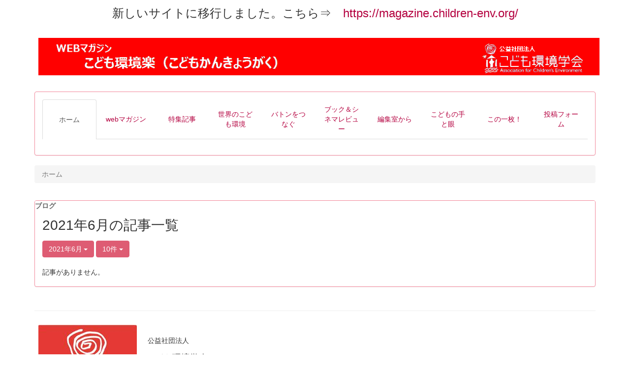

--- FILE ---
content_type: text/html; charset=UTF-8
request_url: https://www.children-env.org/magazine/blogs/blog_entries/year_month/11/year_month:2021-06?page_id=4
body_size: 27997
content:
<!DOCTYPE html>
<html lang="ja" ng-app="NetCommonsApp">
	<head>
		<meta charset="utf-8">
		<meta http-equiv="X-UA-Compatible" content="IE=edge">
		<meta name="viewport" content="width=device-width, initial-scale=1">

		<title>ホーム - こども環境楽（こどもかんきょうがく）</title>

		<link href="/magazine/favicon.ico?1506175812" type="image/x-icon" rel="icon"/><link href="/magazine/favicon.ico?1506175812" type="image/x-icon" rel="shortcut icon"/><meta name="description" content="公益社団法人こども環境学会（こどもかんきょうがっかい　 Association for Children&#039;s Environment）こども達が明るい地球の未来を築いていけるように、様々な学問分野が連携して「こどものための環境づくり」をめざし活動しています。"/><meta name="keywords" content="こども環境,学術団体,公益社団法人"/><meta name="robots" content="index,follow"/><meta name="copyright" content="Copyright © 2020"/><meta name="author" content="こども環境学会"/>
	<link rel="stylesheet" type="text/css" href="/magazine/components/bootstrap/dist/css/bootstrap.min.css?1550073338"/>
	<link rel="stylesheet" type="text/css" href="/magazine/components/eonasdan-bootstrap-datetimepicker/build/css/bootstrap-datetimepicker.min.css?1488292322"/>
	<link rel="stylesheet" type="text/css" href="/magazine/css/net_commons/style.css?1611378040"/>
<link rel="stylesheet" type="text/css" href="/magazine/css/workflow/style.css?1611378644"/><link rel="stylesheet" type="text/css" href="/magazine/css/likes/style.css?1611377886"/><link rel="stylesheet" type="text/css" href="/magazine/css/categories/style.css?1611377603"/><link rel="stylesheet" type="text/css" href="/magazine/css/pages/style.css?1611378078"/><link rel="stylesheet" type="text/css" href="/magazine/css/boxes/style.css?1611377537"/><link rel="stylesheet" type="text/css" href="/magazine/css/blogs/blogs.css?1611377517"/><link rel="stylesheet" type="text/css" href="/magazine/css/menus/style.css?1611377973"/><link rel="stylesheet" type="text/css" href="/magazine/css/frames/style.css?1611377796"/><link rel="stylesheet" type="text/css" href="/magazine/css/users/style.css?1611378575"/><link rel="stylesheet" type="text/css" href="/magazine/css/user_attributes/style.css?1611378489"/><link rel="stylesheet" type="text/css" href="/magazine/css/wysiwyg/style.css?1611378663"/>
	<link rel="stylesheet" type="text/css" href="/magazine/css/bootstrap.min.css?1611383337"/>
	<link rel="stylesheet" type="text/css" href="/magazine/theme/BBEDPink01/css/style.css?1615086360"/>

	<script type="text/javascript" src="/magazine/components/jquery/dist/jquery.min.js?1556745568"></script>
	<script type="text/javascript" src="/magazine/components/bootstrap/dist/js/bootstrap.min.js?1550073338"></script>
	<script type="text/javascript" src="/magazine/components/angular/angular.min.js?1603281477"></script>
	<script type="text/javascript" src="/magazine/components/angular-animate/angular-animate.js?1603281477"></script>
	<script type="text/javascript" src="/magazine/components/angular-bootstrap/ui-bootstrap-tpls.min.js?1485610379"></script>
	<script type="text/javascript" src="/magazine/js/net_commons/base.js?1611378040"></script>

<script>
NetCommonsApp.constant('NC3_URL', '/magazine');
NetCommonsApp.constant('LOGIN_USER', {"id":null});
NetCommonsApp.constant('TITLE_ICON_URL', '/magazine');
</script>


<script type="text/javascript" src="/magazine/js/likes/likes.js?1611377886"></script><script type="text/javascript" src="/magazine/js/net_commons/title_icon_picker.js?1611378040"></script><script type="text/javascript" src="/magazine/js/boxes/boxes.js?1611377537"></script><script type="text/javascript" src="/magazine/js/blogs/blogs.js?1611377517"></script><script type="text/javascript" src="/magazine/js/menus/menus.js?1611377973"></script><script type="text/javascript" src="/magazine/js/users/users.js?1611378575"></script><script type="text/x-mathjax-config">
//<![CDATA[
MathJax.Hub.Config({
	skipStartupTypeset: true,
	tex2jax: {
		inlineMath: [['$$','$$'], ['\\\\(','\\\\)']],
		displayMath: [['\\\\[','\\\\]']]
	},
	asciimath2jax: {
		delimiters: [['$$','$$']]
	}
});

//]]>
</script><script type="text/javascript" src="/magazine/components/MathJax/MathJax.js?config=TeX-MML-AM_CHTML"></script><script type="text/javascript">
//<![CDATA[
$(document).ready(function(){
	MathJax.Hub.Queue(['Typeset', MathJax.Hub, 'nc-container']);
});

//]]>
</script>	</head>

	<body class=" body-nologgedin" ng-controller="NetCommons.base">
		
		

<header id="nc-system-header" class="nc-system-header-nologgedin">
	<nav class="navbar navbar-inverse navbar-fixed-top" role="navigation">
		<div class="container clearfix text-nowrap">
			<div class="navbar-header">
				<button type="button" class="navbar-toggle" data-toggle="collapse" data-target="#nc-system-header-navbar">
					<span class="sr-only">Toggle navigation</span>
					<span class="icon-bar"></span>
					<span class="icon-bar"></span>
					<span class="icon-bar"></span>
				</button>

									<a href="/magazine/" class="nc-page-refresh pull-left visible-xs navbar-brand"><span class="glyphicon glyphicon-arrow-left"> </span></a>					<a href="/magazine/" class="nc-page-refresh pull-left hidden-xs navbar-brand"><span class="glyphicon glyphicon-arrow-left"> </span></a>				
				<a href="/magazine/" class="navbar-brand">こども環境楽（こどもかんきょうがく）</a>			</div>
			<div id="nc-system-header-navbar" class="navbar-collapse collapse">
				<ul class="nav navbar-nav navbar-right">
					
					
					
					
					
																	<li>
							<a href="/magazine/auth/login">ログイン</a>						</li>
					
				</ul>
			</div>
		</div>
	</nav>
</header>


<div id="loading" class="nc-loading" ng-show="sending" ng-cloak>
	<img src="/magazine/img/net_commons/loading.svg?1611378040" alt=""/></div>

		<main id="nc-container" class="container" ng-init="hashChange()">
			
<header id="container-header">
	
<div class="boxes-1">
	<div id="box-17">
<section class="frame panel-none nc-content plugin-announcements">
	
	<div class="panel-body block">
		

	<article>
		<p style="text-align: center;"><span style="font-size: 18pt;">新しいサイトに移行しました。こちら&rArr;　<a href="https://magazine.children-env.org/" target="_blank" rel="noopener noreferrer">https://magazine.children-env.org/</a></span></p>	</article>
	</div>
</section>

<section class="frame panel-none nc-content plugin-announcements">
	
	<div class="panel-body block">
		

	<article>
		<p><a href="/magazine/"><img class="img-responsive nc3-img" title="こども環境楽（こどもかんきょうがく）" src="/magazine/wysiwyg/image/download/1/22" alt="こども環境楽（こどもかんきょうがく）" data-size="" data-position="" data-imgid="22" /></a></p>	</article>
	</div>
</section>

<section class="frame panel panel-default nc-content plugin-menus">
	
	<div class="panel-body block">
		
<nav ng-controller="MenusController">

<nav class="menu-header navbar-default">
	<div class="clearfix">
		<button type="button" class="btn btn-default visible-xs-block pull-right navbar-toggle"
				data-toggle="collapse" data-target="#menus-6" aria-expanded="false">
			<span class="icon-bar"></span>
			<span class="icon-bar"></span>
			<span class="icon-bar"></span>
		</button>
	</div>

	<div id="menus-6" class="collapse navbar-collapse">
		<div class="hidden-xs">
			<ul class="list-group nav nav-tabs nav-justified menu-header-tabs" role="tablist">
				<li class="active" ng-click="linkClick('MenuFramesPageHeader64')"><a href="/magazine/" id="MenuFramesPageHeader64" title="ホーム" class="clearfix"><span>ホーム</span></a></li><li ng-click="linkClick('MenuFramesPageHeader66')"><a href="/magazine/web" id="MenuFramesPageHeader66" title="webマガジン" class="clearfix"><span>webマガジン</span></a></li><li ng-click="linkClick('MenuFramesPageHeader67')"><a href="/magazine/special" id="MenuFramesPageHeader67" title="特集記事" class="clearfix"><span>特集記事</span></a></li><li ng-click="linkClick('MenuFramesPageHeader642')"><a href="/magazine/world" id="MenuFramesPageHeader642" title="世界のこども環境" class="clearfix"><span>世界のこども環境</span></a></li><li ng-click="linkClick('MenuFramesPageHeader638')"><a href="/magazine/freetalk" id="MenuFramesPageHeader638" title="バトンをつなぐ" class="clearfix"><span>バトンをつなぐ</span></a></li><li ng-click="linkClick('MenuFramesPageHeader643')"><a href="/magazine/book_cinema" id="MenuFramesPageHeader643" title="ブック＆シネマレビュー" class="clearfix"><span>ブック＆シネマレビュー</span></a></li><li ng-click="linkClick('MenuFramesPageHeader641')"><a href="/magazine/editing-room" id="MenuFramesPageHeader641" title="編集室から" class="clearfix"><span>編集室から</span></a></li><li ng-click="linkClick('MenuFramesPageHeader639')"><a href="/magazine/tetome" id="MenuFramesPageHeader639" title="こどもの手と眼" class="clearfix"><span>こどもの手と眼</span></a></li><li ng-click="linkClick('MenuFramesPageHeader640')"><a href="/magazine/konoichi" id="MenuFramesPageHeader640" title="この一枚！" class="clearfix"><span>この一枚！</span></a></li><li ng-click="linkClick('MenuFramesPageHeader637')"><a href="/magazine/form" id="MenuFramesPageHeader637" title="投稿フォーム" class="clearfix"><span>投稿フォーム</span></a></li>			</ul>
		</div>

		<div class="visible-xs-block">
			<div class="list-group"><a href="/magazine/" id="MenuFramesPageMajor64" class="list-group-item clearfix menu-tree-0 active"><span class="pull-left">ホーム</span><span class="pull-right"></span></a><a href="/magazine/web" id="MenuFramesPageMajor66" class="list-group-item clearfix menu-tree-0"><span class="pull-left">webマガジン</span><span class="pull-right"></span></a><a href="/magazine/special" id="MenuFramesPageMajor67" class="list-group-item clearfix menu-tree-0"><span class="pull-left">特集記事</span><span class="pull-right"></span></a><a href="/magazine/world" id="MenuFramesPageMajor642" class="list-group-item clearfix menu-tree-0"><span class="pull-left">世界のこども環境</span><span class="pull-right"></span></a><a href="/magazine/freetalk" id="MenuFramesPageMajor638" class="list-group-item clearfix menu-tree-0"><span class="pull-left">バトンをつなぐ</span><span class="pull-right"></span></a><a href="/magazine/book_cinema" id="MenuFramesPageMajor643" class="list-group-item clearfix menu-tree-0"><span class="pull-left">ブック＆シネマレビュー</span><span class="pull-right"></span></a><a href="/magazine/editing-room" id="MenuFramesPageMajor641" class="list-group-item clearfix menu-tree-0"><span class="pull-left">編集室から</span><span class="pull-right"></span></a><a href="/magazine/tetome" id="MenuFramesPageMajor639" class="list-group-item clearfix menu-tree-0"><span class="pull-left">こどもの手と眼</span><span class="pull-right"></span></a><a href="/magazine/konoichi" id="MenuFramesPageMajor640" class="list-group-item clearfix menu-tree-0"><span class="pull-left">この一枚！</span><span class="pull-right"></span></a><a href="/magazine/form" id="MenuFramesPageMajor637" class="list-group-item clearfix menu-tree-0"><span class="pull-left">投稿フォーム</span><span class="pull-right"></span></a></div>		</div>
	</div>
</nav>


</nav>

	</div>
</section>

<section class="frame panel-none nc-content plugin-menus">
	
	<div class="panel-body block">
		
<nav ng-controller="MenusController">

<ul class="breadcrumb">
	<li class="active">ホーム</li></ul>

</nav>

	</div>
</section>
</div></div>
</header>

			<div class="row">
				<div id="container-main" role="main" class="col-md-12">
<section id="frame-" class="frame panel panel-default nc-content plugin-blogs">
			<div class="panel-heading clearfix">
						<span>ブログ</span>

					</div>
	
	<div class="panel-body block">
		
<article class="blogEntries index " ng-controller="Blogs.Entries" ng-init="init()">
	<h1 class="blogs_blogTitle">2021年6月の記事一覧</h1>

	<header class="clearfix blogs_navigation_header">
		<div class="pull-left">
			<span class="dropdown">
				<button class="btn btn-default dropdown-toggle" type="button" id="dropdownMenu1" data-toggle="dropdown" aria-expanded="true">
					<span class="pull-left nc-drop-down-ellipsis">
						2021年6月					</span>
					<span class="pull-right">
						<span class="caret"></span>
					</span>
				</button>
				<ul class="dropdown-menu" role="menu" aria-labelledby="dropdownMenu1">
					<li role="presentation"><a role="menuitem" tabindex="-1" href="/magazine/blogs/blog_entries/index/11?page_id=4">全ての記事</a></li>

											<li role="presentation" class="dropdown-header">カテゴリ</li>

						


	<li>
		<a href="/magazine/blogs/blog_entries/index/11/category_id:39">2020GW</a>	</li>
	<li>
		<a href="/magazine/blogs/blog_entries/index/11/category_id:40">2020夏</a>	</li>
	<li>
		<a href="/magazine/blogs/blog_entries/index/11/category_id:45">2020冬</a>	</li>
	<li>
		<a href="/magazine/blogs/blog_entries/index/11/category_id:51">2021夏</a>	</li>
	<li>
		<a href="/magazine/blogs/blog_entries/index/11/category_id:60">2021冬</a>	</li>


					
					<li role="presentation" class="divider"></li>

					<li role="presentation" class="dropdown-header">アーカイブ</li>
					
						<li role="presentation"><a role="menuitem" tabindex="-1" href="/magazine/blogs/blog_entries/year_month/11/year_month:2026-01?page_id=4">2026年1月 (0)</a></li>
					
						<li role="presentation"><a role="menuitem" tabindex="-1" href="/magazine/blogs/blog_entries/year_month/11/year_month:2025-12?page_id=4">2025年12月 (0)</a></li>
					
						<li role="presentation"><a role="menuitem" tabindex="-1" href="/magazine/blogs/blog_entries/year_month/11/year_month:2025-11?page_id=4">2025年11月 (0)</a></li>
					
						<li role="presentation"><a role="menuitem" tabindex="-1" href="/magazine/blogs/blog_entries/year_month/11/year_month:2025-10?page_id=4">2025年10月 (0)</a></li>
					
						<li role="presentation"><a role="menuitem" tabindex="-1" href="/magazine/blogs/blog_entries/year_month/11/year_month:2025-09?page_id=4">2025年9月 (0)</a></li>
					
						<li role="presentation"><a role="menuitem" tabindex="-1" href="/magazine/blogs/blog_entries/year_month/11/year_month:2025-08?page_id=4">2025年8月 (0)</a></li>
					
						<li role="presentation"><a role="menuitem" tabindex="-1" href="/magazine/blogs/blog_entries/year_month/11/year_month:2025-07?page_id=4">2025年7月 (0)</a></li>
					
						<li role="presentation"><a role="menuitem" tabindex="-1" href="/magazine/blogs/blog_entries/year_month/11/year_month:2025-06?page_id=4">2025年6月 (0)</a></li>
					
						<li role="presentation"><a role="menuitem" tabindex="-1" href="/magazine/blogs/blog_entries/year_month/11/year_month:2025-05?page_id=4">2025年5月 (0)</a></li>
					
						<li role="presentation"><a role="menuitem" tabindex="-1" href="/magazine/blogs/blog_entries/year_month/11/year_month:2025-04?page_id=4">2025年4月 (0)</a></li>
					
						<li role="presentation"><a role="menuitem" tabindex="-1" href="/magazine/blogs/blog_entries/year_month/11/year_month:2025-03?page_id=4">2025年3月 (0)</a></li>
					
						<li role="presentation"><a role="menuitem" tabindex="-1" href="/magazine/blogs/blog_entries/year_month/11/year_month:2025-02?page_id=4">2025年2月 (0)</a></li>
					
						<li role="presentation"><a role="menuitem" tabindex="-1" href="/magazine/blogs/blog_entries/year_month/11/year_month:2025-01?page_id=4">2025年1月 (0)</a></li>
					
						<li role="presentation"><a role="menuitem" tabindex="-1" href="/magazine/blogs/blog_entries/year_month/11/year_month:2024-12?page_id=4">2024年12月 (0)</a></li>
					
						<li role="presentation"><a role="menuitem" tabindex="-1" href="/magazine/blogs/blog_entries/year_month/11/year_month:2024-11?page_id=4">2024年11月 (0)</a></li>
					
						<li role="presentation"><a role="menuitem" tabindex="-1" href="/magazine/blogs/blog_entries/year_month/11/year_month:2024-10?page_id=4">2024年10月 (0)</a></li>
					
						<li role="presentation"><a role="menuitem" tabindex="-1" href="/magazine/blogs/blog_entries/year_month/11/year_month:2024-09?page_id=4">2024年9月 (0)</a></li>
					
						<li role="presentation"><a role="menuitem" tabindex="-1" href="/magazine/blogs/blog_entries/year_month/11/year_month:2024-08?page_id=4">2024年8月 (0)</a></li>
					
						<li role="presentation"><a role="menuitem" tabindex="-1" href="/magazine/blogs/blog_entries/year_month/11/year_month:2024-07?page_id=4">2024年7月 (0)</a></li>
					
						<li role="presentation"><a role="menuitem" tabindex="-1" href="/magazine/blogs/blog_entries/year_month/11/year_month:2024-06?page_id=4">2024年6月 (0)</a></li>
					
						<li role="presentation"><a role="menuitem" tabindex="-1" href="/magazine/blogs/blog_entries/year_month/11/year_month:2024-05?page_id=4">2024年5月 (0)</a></li>
					
						<li role="presentation"><a role="menuitem" tabindex="-1" href="/magazine/blogs/blog_entries/year_month/11/year_month:2024-04?page_id=4">2024年4月 (0)</a></li>
					
						<li role="presentation"><a role="menuitem" tabindex="-1" href="/magazine/blogs/blog_entries/year_month/11/year_month:2024-03?page_id=4">2024年3月 (0)</a></li>
					
						<li role="presentation"><a role="menuitem" tabindex="-1" href="/magazine/blogs/blog_entries/year_month/11/year_month:2024-02?page_id=4">2024年2月 (0)</a></li>
					
						<li role="presentation"><a role="menuitem" tabindex="-1" href="/magazine/blogs/blog_entries/year_month/11/year_month:2024-01?page_id=4">2024年1月 (0)</a></li>
					
						<li role="presentation"><a role="menuitem" tabindex="-1" href="/magazine/blogs/blog_entries/year_month/11/year_month:2023-12?page_id=4">2023年12月 (0)</a></li>
					
						<li role="presentation"><a role="menuitem" tabindex="-1" href="/magazine/blogs/blog_entries/year_month/11/year_month:2023-11?page_id=4">2023年11月 (0)</a></li>
					
						<li role="presentation"><a role="menuitem" tabindex="-1" href="/magazine/blogs/blog_entries/year_month/11/year_month:2023-10?page_id=4">2023年10月 (0)</a></li>
					
						<li role="presentation"><a role="menuitem" tabindex="-1" href="/magazine/blogs/blog_entries/year_month/11/year_month:2023-09?page_id=4">2023年9月 (0)</a></li>
					
						<li role="presentation"><a role="menuitem" tabindex="-1" href="/magazine/blogs/blog_entries/year_month/11/year_month:2023-08?page_id=4">2023年8月 (0)</a></li>
					
						<li role="presentation"><a role="menuitem" tabindex="-1" href="/magazine/blogs/blog_entries/year_month/11/year_month:2023-07?page_id=4">2023年7月 (0)</a></li>
					
						<li role="presentation"><a role="menuitem" tabindex="-1" href="/magazine/blogs/blog_entries/year_month/11/year_month:2023-06?page_id=4">2023年6月 (0)</a></li>
					
						<li role="presentation"><a role="menuitem" tabindex="-1" href="/magazine/blogs/blog_entries/year_month/11/year_month:2023-05?page_id=4">2023年5月 (0)</a></li>
					
						<li role="presentation"><a role="menuitem" tabindex="-1" href="/magazine/blogs/blog_entries/year_month/11/year_month:2023-04?page_id=4">2023年4月 (0)</a></li>
					
						<li role="presentation"><a role="menuitem" tabindex="-1" href="/magazine/blogs/blog_entries/year_month/11/year_month:2023-03?page_id=4">2023年3月 (0)</a></li>
					
						<li role="presentation"><a role="menuitem" tabindex="-1" href="/magazine/blogs/blog_entries/year_month/11/year_month:2023-02?page_id=4">2023年2月 (0)</a></li>
					
						<li role="presentation"><a role="menuitem" tabindex="-1" href="/magazine/blogs/blog_entries/year_month/11/year_month:2023-01?page_id=4">2023年1月 (0)</a></li>
					
						<li role="presentation"><a role="menuitem" tabindex="-1" href="/magazine/blogs/blog_entries/year_month/11/year_month:2022-12?page_id=4">2022年12月 (0)</a></li>
					
						<li role="presentation"><a role="menuitem" tabindex="-1" href="/magazine/blogs/blog_entries/year_month/11/year_month:2022-11?page_id=4">2022年11月 (0)</a></li>
					
						<li role="presentation"><a role="menuitem" tabindex="-1" href="/magazine/blogs/blog_entries/year_month/11/year_month:2022-10?page_id=4">2022年10月 (0)</a></li>
					
						<li role="presentation"><a role="menuitem" tabindex="-1" href="/magazine/blogs/blog_entries/year_month/11/year_month:2022-09?page_id=4">2022年9月 (0)</a></li>
					
						<li role="presentation"><a role="menuitem" tabindex="-1" href="/magazine/blogs/blog_entries/year_month/11/year_month:2022-08?page_id=4">2022年8月 (0)</a></li>
					
						<li role="presentation"><a role="menuitem" tabindex="-1" href="/magazine/blogs/blog_entries/year_month/11/year_month:2022-07?page_id=4">2022年7月 (0)</a></li>
					
						<li role="presentation"><a role="menuitem" tabindex="-1" href="/magazine/blogs/blog_entries/year_month/11/year_month:2022-06?page_id=4">2022年6月 (0)</a></li>
					
						<li role="presentation"><a role="menuitem" tabindex="-1" href="/magazine/blogs/blog_entries/year_month/11/year_month:2022-05?page_id=4">2022年5月 (0)</a></li>
					
						<li role="presentation"><a role="menuitem" tabindex="-1" href="/magazine/blogs/blog_entries/year_month/11/year_month:2022-04?page_id=4">2022年4月 (0)</a></li>
					
						<li role="presentation"><a role="menuitem" tabindex="-1" href="/magazine/blogs/blog_entries/year_month/11/year_month:2022-03?page_id=4">2022年3月 (0)</a></li>
					
						<li role="presentation"><a role="menuitem" tabindex="-1" href="/magazine/blogs/blog_entries/year_month/11/year_month:2022-02?page_id=4">2022年2月 (0)</a></li>
					
						<li role="presentation"><a role="menuitem" tabindex="-1" href="/magazine/blogs/blog_entries/year_month/11/year_month:2022-01?page_id=4">2022年1月 (0)</a></li>
					
						<li role="presentation"><a role="menuitem" tabindex="-1" href="/magazine/blogs/blog_entries/year_month/11/year_month:2021-12?page_id=4">2021年12月 (2)</a></li>
					
						<li role="presentation"><a role="menuitem" tabindex="-1" href="/magazine/blogs/blog_entries/year_month/11/year_month:2021-11?page_id=4">2021年11月 (0)</a></li>
					
						<li role="presentation"><a role="menuitem" tabindex="-1" href="/magazine/blogs/blog_entries/year_month/11/year_month:2021-10?page_id=4">2021年10月 (0)</a></li>
					
						<li role="presentation"><a role="menuitem" tabindex="-1" href="/magazine/blogs/blog_entries/year_month/11/year_month:2021-09?page_id=4">2021年9月 (0)</a></li>
					
						<li role="presentation"><a role="menuitem" tabindex="-1" href="/magazine/blogs/blog_entries/year_month/11/year_month:2021-08?page_id=4">2021年8月 (0)</a></li>
					
						<li role="presentation"><a role="menuitem" tabindex="-1" href="/magazine/blogs/blog_entries/year_month/11/year_month:2021-07?page_id=4">2021年7月 (0)</a></li>
					
						<li role="presentation"><a role="menuitem" tabindex="-1" href="/magazine/blogs/blog_entries/year_month/11/year_month:2021-06?page_id=4">2021年6月 (3)</a></li>
					
						<li role="presentation"><a role="menuitem" tabindex="-1" href="/magazine/blogs/blog_entries/year_month/11/year_month:2021-05?page_id=4">2021年5月 (0)</a></li>
					
						<li role="presentation"><a role="menuitem" tabindex="-1" href="/magazine/blogs/blog_entries/year_month/11/year_month:2021-04?page_id=4">2021年4月 (0)</a></li>
					
						<li role="presentation"><a role="menuitem" tabindex="-1" href="/magazine/blogs/blog_entries/year_month/11/year_month:2021-03?page_id=4">2021年3月 (0)</a></li>
					
						<li role="presentation"><a role="menuitem" tabindex="-1" href="/magazine/blogs/blog_entries/year_month/11/year_month:2021-02?page_id=4">2021年2月 (0)</a></li>
					
						<li role="presentation"><a role="menuitem" tabindex="-1" href="/magazine/blogs/blog_entries/year_month/11/year_month:2021-01?page_id=4">2021年1月 (0)</a></li>
					
						<li role="presentation"><a role="menuitem" tabindex="-1" href="/magazine/blogs/blog_entries/year_month/11/year_month:2020-12?page_id=4">2020年12月 (2)</a></li>
					
						<li role="presentation"><a role="menuitem" tabindex="-1" href="/magazine/blogs/blog_entries/year_month/11/year_month:2020-11?page_id=4">2020年11月 (0)</a></li>
					
						<li role="presentation"><a role="menuitem" tabindex="-1" href="/magazine/blogs/blog_entries/year_month/11/year_month:2020-10?page_id=4">2020年10月 (0)</a></li>
					
						<li role="presentation"><a role="menuitem" tabindex="-1" href="/magazine/blogs/blog_entries/year_month/11/year_month:2020-09?page_id=4">2020年9月 (0)</a></li>
					
						<li role="presentation"><a role="menuitem" tabindex="-1" href="/magazine/blogs/blog_entries/year_month/11/year_month:2020-08?page_id=4">2020年8月 (2)</a></li>
					
						<li role="presentation"><a role="menuitem" tabindex="-1" href="/magazine/blogs/blog_entries/year_month/11/year_month:2020-07?page_id=4">2020年7月 (0)</a></li>
					
						<li role="presentation"><a role="menuitem" tabindex="-1" href="/magazine/blogs/blog_entries/year_month/11/year_month:2020-06?page_id=4">2020年6月 (0)</a></li>
					
						<li role="presentation"><a role="menuitem" tabindex="-1" href="/magazine/blogs/blog_entries/year_month/11/year_month:2020-05?page_id=4">2020年5月 (3)</a></li>
									</ul>
			</span>
			
<span class="btn-group">
	<button type="button" class="btn btn-default dropdown-toggle" data-toggle="dropdown" aria-expanded="false">
		10件		<span class="caret"></span>
	</button>
	<ul class="dropdown-menu" role="menu">
					<li>
				<a href="/magazine/blogs/blog_entries/year_month/11/year_month:2021-06/limit:1?page_id=4">1件</a>			</li>
					<li>
				<a href="/magazine/blogs/blog_entries/year_month/11/year_month:2021-06/limit:5?page_id=4">5件</a>			</li>
					<li>
				<a href="/magazine/blogs/blog_entries/year_month/11/year_month:2021-06/limit:10?page_id=4">10件</a>			</li>
					<li>
				<a href="/magazine/blogs/blog_entries/year_month/11/year_month:2021-06/limit:20?page_id=4">20件</a>			</li>
					<li>
				<a href="/magazine/blogs/blog_entries/year_month/11/year_month:2021-06/limit:50?page_id=4">50件</a>			</li>
					<li>
				<a href="/magazine/blogs/blog_entries/year_month/11/year_month:2021-06/limit:100?page_id=4">100件</a>			</li>
			</ul>
</span>
			

		</div>

		
	</header>

			<div class="nc-not-found">
			記事がありません。		</div>

	
</article>
	</div>
</section>
</div>
				
							</div>

			
<footer id="container-footer" role="contentinfo">
	
<div class="boxes-5">
	<div id="box-20">
<section class="frame panel-none nc-content plugin-announcements">
	
	<div class="panel-body block">
		

	<article>
		<p>&nbsp;</p>
<hr />
<p><a title="こども環境学会" href="http://www.children-env.org/"><img class="img-responsive nc3-img pull-left" title="こども環境学会" src="/magazine/wysiwyg/image/download/1/30/small" alt="こども環境学会" /></a></p>
<p>&nbsp;</p>
<p>　公益社団法人</p>
<h2>&nbsp; こども環境学会</h2>
<h3>&nbsp; &nbsp;学会誌編集委員会＆情報管理委員会</h3>
<p>　〒106-0044 東京都港区東麻布3-4-7麻布第1コーポ601</p>
<p>&nbsp;</p>
<p>&nbsp;</p>
<hr />
<p>&nbsp;</p>	</article>
	</div>
</section>
</div></div>
</footer>

		</main>

		<footer id="nc-system-footer" role="contentinfo">
	<div class="box-footer">
		<div class="copyright">Powered by NetCommons</div>
	</div>
</footer>

<script type="text/javascript">
$(function() {
	$(document).on('keypress', 'input:not(.allow-submit)', function(event) {
		return event.which !== 13;
	});
	$('article > blockquote').css('display', 'none');
	$('<button class="btn btn-default nc-btn-blockquote"><span class="glyphicon glyphicon-option-horizontal" aria-hidden="true"></span> </button>')
		.insertBefore('article > blockquote').on('click', function(event) {
			$(this).next('blockquote').toggle();
		});
});
</script>

			</body>
</html>
